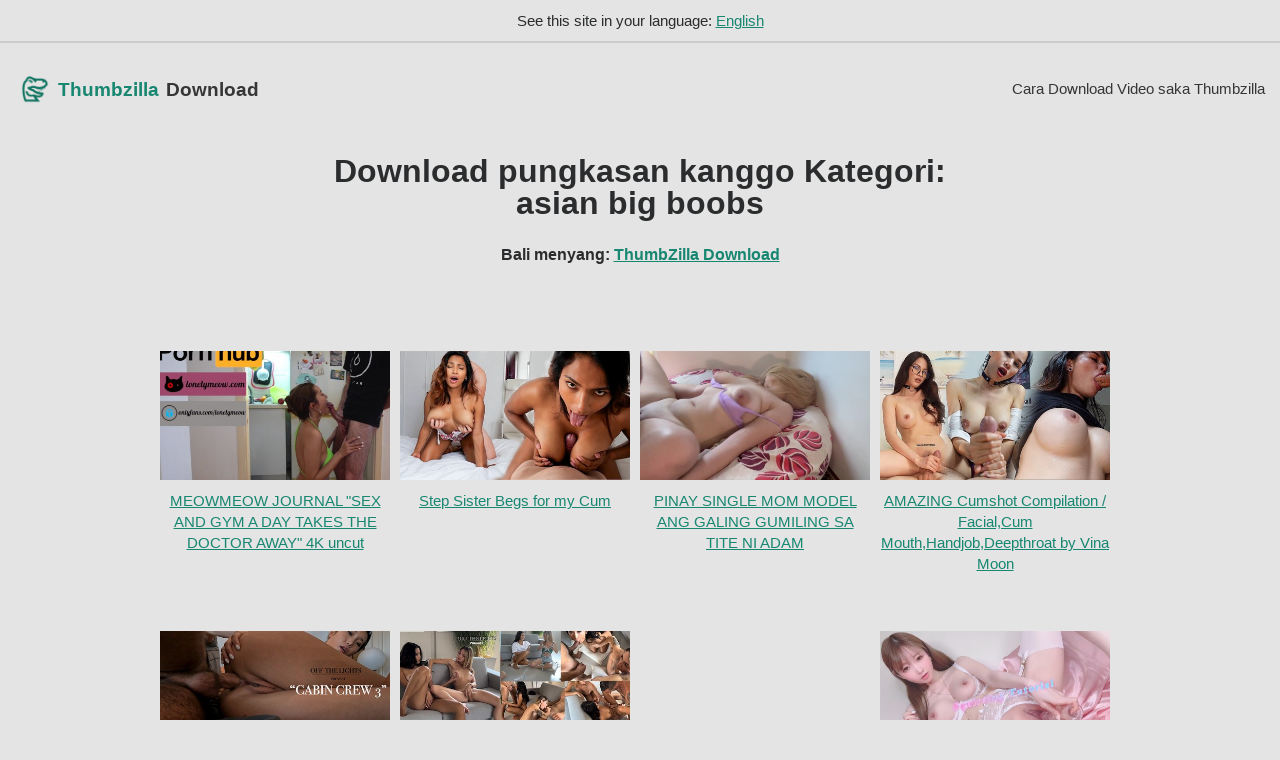

--- FILE ---
content_type: text/html; charset=UTF-8
request_url: https://www.thumbzilladownload.com/jw/category_asian-big-boobs/
body_size: 3586
content:
<!DOCTYPE html>
<html lang="jw">
<head>
<meta http-equiv="Content-Type" content="text/html; charset=utf-8">
<meta http-equiv="X-UA-Compatible" content="IE=edge">
<link rel="preload" href="/i/f/free-fa-solid-900.woff2" as="font" type="font/woff2" crossorigin>
<link rel="preload" href="/i/thumbzilladownload.com/s.css?t=1638273723" as="style">
<link rel="preload" href="/i/thumbzilladownload.com/j.js?t=1638271942" as="script">
<meta name="viewport" content="width=device-width, initial-scale=1">
<title>Babagan: asian big boobs - ThumbzillaDownload.com</title>
<meta itemprop="name" content="Babagan: asian big boobs - ThumbzillaDownload.com">
<link rel="stylesheet" href="/i/thumbzilladownload.com/s.css?t=1638273723">
<meta itemprop="image" content="https://www.thumbzilladownload.com/i/thumbzilladownload.com/thumbzilladownload.jpg">
<meta property="og:site_name" content="ThumbzillaDownload.com">
<meta property="og:title" lang="jw" content="Babagan: asian big boobs - ThumbzillaDownload.com">
<meta property="og:image" lang="jw" content="https://www.thumbzilladownload.com/i/thumbzilladownload.com/thumbzilladownload.jpg">
<meta property="og:image:alt" lang="jw" content="Babagan: asian big boobs - ThumbzillaDownload.com">
<meta property="og:site_name" lang="jw" content="ThumbzillaDownload.com">
<meta property="og:type" lang="jw" content="website">
<meta property="og:url" lang="jw" content="https://www.thumbzilladownload.com/jw/">

<meta name="twitter:title" lang="jw" content="Babagan: asian big boobs - ThumbzillaDownload.com">
<meta name="twitter:url" lang="jw" content="https://www.thumbzilladownload.com/jw/">
<meta name="twitter:image:alt" lang="jw" content="Babagan: asian big boobs - ThumbzillaDownload.com">
<meta name="twitter:image" lang="jw" content="https://www.thumbzilladownload.com/i/thumbzilladownload.com/thumbzilladownload.jpg">
<meta name="twitter:card" lang="jw" content="summary_large_image">
<link rel="canonical" href="https://www.thumbzilladownload.com/jw/category_asian-big-boobs/">
<link rel="alternate" hreflang="x-default" href="https://www.thumbzilladownload.com/category_asian-big-boobs/">
<link rel="alternate" hreflang="en" href="https://www.thumbzilladownload.com/category_asian-big-boobs/">
<link rel="alternate" hreflang="de" href="https://www.thumbzilladownload.com/de/category_asian-big-boobs/">
<link rel="alternate" hreflang="zh" href="https://www.thumbzilladownload.com/zh/category_asian-big-boobs/">
<link rel="alternate" hreflang="es" href="https://www.thumbzilladownload.com/es/category_asian-big-boobs/">
<link rel="alternate" hreflang="ru" href="https://www.thumbzilladownload.com/ru/category_asian-big-boobs/">
<link rel="alternate" hreflang="hi" href="https://www.thumbzilladownload.com/hi/category_asian-big-boobs/">
<link rel="alternate" hreflang="ar" href="https://www.thumbzilladownload.com/ar/category_asian-big-boobs/">
<link rel="alternate" hreflang="pt" href="https://www.thumbzilladownload.com/pt/category_asian-big-boobs/">
<link rel="alternate" hreflang="bn" href="https://www.thumbzilladownload.com/bn/category_asian-big-boobs/">
<link rel="alternate" hreflang="ja" href="https://www.thumbzilladownload.com/ja/category_asian-big-boobs/">
<link rel="alternate" hreflang="pa" href="https://www.thumbzilladownload.com/pa/category_asian-big-boobs/">
<link rel="alternate" hreflang="fr" href="https://www.thumbzilladownload.com/fr/category_asian-big-boobs/">
<link rel="alternate" hreflang="id" href="https://www.thumbzilladownload.com/id/category_asian-big-boobs/">
<link rel="alternate" hreflang="ko" href="https://www.thumbzilladownload.com/ko/category_asian-big-boobs/">
<link rel="alternate" hreflang="tr" href="https://www.thumbzilladownload.com/tr/category_asian-big-boobs/">
<link rel="alternate" hreflang="it" href="https://www.thumbzilladownload.com/it/category_asian-big-boobs/">
<link rel="alternate" hreflang="pl" href="https://www.thumbzilladownload.com/pl/category_asian-big-boobs/">
<link rel="alternate" hreflang="ro" href="https://www.thumbzilladownload.com/ro/category_asian-big-boobs/">
<link rel="alternate" hreflang="nl" href="https://www.thumbzilladownload.com/nl/category_asian-big-boobs/">
<link rel="alternate" hreflang="sr" href="https://www.thumbzilladownload.com/sr/category_asian-big-boobs/">
<link rel="alternate" hreflang="cs" href="https://www.thumbzilladownload.com/cs/category_asian-big-boobs/">
<link rel="alternate" hreflang="vi" href="https://www.thumbzilladownload.com/vi/category_asian-big-boobs/">
<link rel="alternate" hreflang="el" href="https://www.thumbzilladownload.com/el/category_asian-big-boobs/">
<link rel="alternate" hreflang="hu" href="https://www.thumbzilladownload.com/hu/category_asian-big-boobs/">
<link rel="alternate" hreflang="jw" href="https://www.thumbzilladownload.com/jw/category_asian-big-boobs/">
<link rel="alternate" hreflang="fa" href="https://www.thumbzilladownload.com/fa/category_asian-big-boobs/">
<link rel="alternate" hreflang="sv" href="https://www.thumbzilladownload.com/sv/category_asian-big-boobs/">
<link rel="alternate" hreflang="ms" href="https://www.thumbzilladownload.com/ms/category_asian-big-boobs/">
<link rel="alternate" hreflang="fi" href="https://www.thumbzilladownload.com/fi/category_asian-big-boobs/">
<link rel="alternate" hreflang="hr" href="https://www.thumbzilladownload.com/hr/category_asian-big-boobs/">
<link rel="alternate" hreflang="lt" href="https://www.thumbzilladownload.com/lt/category_asian-big-boobs/">
<link rel="alternate" hreflang="bg" href="https://www.thumbzilladownload.com/bg/category_asian-big-boobs/">
<link rel="alternate" hreflang="iw" href="https://www.thumbzilladownload.com/iw/category_asian-big-boobs/">
<meta name="apple-mobile-web-app-capable" content="yes">
<meta name="apple-mobile-web-app-status-bar-style" content="#ffffff">
<meta name="apple-mobile-web-app-title" content="ThumbzillaDownload.com">
<link rel="apple-touch-icon" href="/i/thumbzilladownload.com/apple-icon-152x152.png">
<link rel="manifest" href="/manifest.json?l=jw">
<meta name="theme-color" content="#ffffff">
</head>

<body>
<div class="suggestlang">See this site in your language: <a href="" id="suglang"></a></div>

<header id="z21">
<div class="logo">
	<a title="ThumbzillaDownload.com" href="/jw/"><i></i><span><strong>Thumbzilla</strong>Download</span></a>
</div>
<div>
	<i class="fas a-20 z14" style="font-size: 19px;"></i>
	<ul class="z15">
				
		<li><a title="Cara Download Video saka Thumbzilla" href="/jw/how-to-download-videos-from-thumbzilla/">Cara Download Video saka Thumbzilla</a></li>
	</ul>
</div>
</header>
<main>
<section class="e nosearch">
	<h1>Download pungkasan kanggo Kategori: <span class="orange">asian big boobs</span></h1>
	
	<h2>Bali menyang: <a href="/jw/" title="ThumbZilla Downloader">ThumbZilla Download</a></h2>
</section>

<section class="e e2">
<div class="ld1 ld2">
<div class="dlc"><a href="/jw/download/meowmeow-journal-sex-and-gym-a-day-takes-the-doctor-away-4k-uncut/" title="MEOWMEOW JOURNAL "SEX AND GYM A DAY TAKES THE DOCTOR AWAY" 4K uncut"><div class="dlt" style="background-image: url('https://ei-ph.rdtcdn.com/videos/202011/25/373549552/thumbs_10/(m=eah-8f)(mh=KblnN-g2Ih6M9fsA)1.jpg');"></div><div class="dl-title">MEOWMEOW JOURNAL "SEX AND GYM A DAY TAKES THE DOCTOR AWAY" 4K uncut</div></a></div><div class="dlc"><a href="/jw/download/step-sister-begs-for-my-cum/" title="Step Sister Begs for my Cum"><div class="dlt" style="background-image: url('https://ei-ph.rdtcdn.com/videos/202312/22/445223381/original/(m=eah-8f)(mh=SMhRPNqeQu37ODrv)0.jpg');"></div><div class="dl-title">Step Sister Begs for my Cum</div></a></div><div class="dlc"><a href="/jw/download/pinay-single-mom-model-ang-galing-gumiling-sa-tite-ni-adam/" title="PINAY SINGLE MOM MODEL ANG GALING GUMILING SA TITE NI ADAM"><div class="dlt" style="background-image: url('https://ei-ph.rdtcdn.com/videos/202309/22/439888951/original/(m=eah-8f)(mh=xGXDbVXit26Vpru8)12.jpg');"></div><div class="dl-title">PINAY SINGLE MOM MODEL ANG GALING GUMILING SA TITE NI ADAM</div></a></div><div class="dlc"><a href="/jw/download/amazing-cumshot-compilation-facial-cum-mouth-handjob-deepthroat-by-vina-moon/" title="AMAZING Cumshot Compilation / Facial,Cum Mouth,Handjob,Deepthroat by Vina Moon"><div class="dlt" style="background-image: url('https://ei-ph.rdtcdn.com/videos/202312/20/445085941/original/(m=eah-8f)(mh=jZrG7z37iyuiNAfb)0.jpg');"></div><div class="dl-title">AMAZING Cumshot Compilation / Facial,Cum Mouth,Handjob,Deepthroat by Vina Moon</div></a></div><div class="dlc"><a href="/jw/download/sweet-mia-love-anal-in-cabin-crew-vol-31/" title="Sweet Mia love ANAL in CABIN CREW vol.3"><div class="dlt" style="background-image: url('https://ei-ph.rdtcdn.com/videos/202205/02/407362421/original/(m=eah-8f)(mh=jOfLVzSUqKw1cyD1)0.jpg');"></div><div class="dl-title">Sweet Mia love ANAL in CABIN CREW vol.3</div></a></div><div class="dlc"><a href="/jw/download/mia-in-the-spin-bottle-game-ends-in-a-foursome-day0/" title="Mia in THE SPIN BOTTLE GAME ends in a foursome day"><div class="dlt" style="background-image: url('https://ei-ph.rdtcdn.com/videos/202208/02/412902421/original/(m=eah-8f)(mh=kZfDe7KEkSJ9PXwB)0.jpg');"></div><div class="dl-title">Mia in THE SPIN BOTTLE GAME ends in a foursome day</div></a></div><div class="dlc"><a href="/jw/download/%E0%B7%83%E0%B7%8A%E0%B6%B4%E0%B7%8F-%E0%B6%91%E0%B6%9A%E0%B7%9A-%E0%B7%84%E0%B7%9C%E0%B6%AF%E0%B6%B8-%E0%B6%B6%E0%B6%A9%E0%B7%94%E0%B7%80-%E0%B6%B1%E0%B6%BA%E0%B6%B1%E0%B6%AD%E0%B7%8F%E0%B6%BB%E0%B7%8F-sri-lankan-spa-nayanathara-fuck-with-her-boss/" title="ස්පා එකේ හොදම බඩුව නයනතාරා / Sri Lankan Spa,Nayanathara Fuck With Her Boss"><div class="dlt" style="background-image: url('https://ei-ph.rdtcdn.com/videos/202405/20/452720241/thumbs_5/(m=eah-8f)(mh=PgmmkmQO7qt0QZYP)1.jpg');"></div><div class="dl-title">ස්පා එකේ හොදම බඩුව නයනතාරා / Sri Lan...</div></a></div><div class="dlc"><a href="/jw/download/squirting-tutorial-how-to-make-a-girl-squirt%F0%9F%92%96/" title="SQUIRTING TUTORIAL!!! How To Make A Girl SQUIRT💖"><div class="dlt" style="background-image: url('https://ei-ph.rdtcdn.com/videos/202406/08/453541141/original/(m=eah-8f)(mh=Uy4aZI1adRnT6mAP)0.jpg');"></div><div class="dl-title">SQUIRTING TUTORIAL!!! How To Make A Girl SQUIRT💖</div></a></div><div class="dlc"><a href="/jw/download/lonelymeow-mia-in-bad-student-get-fucked-after-school-cosplay-full-movie0/" title="LonelyMeow Mia in BAD STUDENT GET FUCKED AFTER SCHOOL cosplay full movie"><div class="dlt" style="background-image: url('https://ei-ph.rdtcdn.com/videos/202110/06/395929721/thumbs_30/(m=eah-8f)(mh=EwtCkVIx7yveAlQ-)10.jpg');"></div><div class="dl-title">LonelyMeow Mia in BAD STUDENT GET FUCKED AFTER SCHOOL cosplay full movie</div></a></div><div class="dlc"><a href="/jw/download/i-get-fucked-while-cleaning-long-preview/" title="I get fucked while cleaning (long preview)"><div class="dlt" style="background-image: url('https://ei-ph.rdtcdn.com/videos/202309/19/439703021/thumbs_10/(m=eah-8f)(mh=AO_ov-LUgQ4PNDMO)16.jpg');"></div><div class="dl-title">I get fucked while cleaning (long preview)</div></a></div><div class="dlc"><a href="/jw/download/busty-secretary-does-a-great-job-with-huge-cum-on-her-face-xreindeers4/" title="Busty Secretary Does A Great Job With Huge Cum On Her Face - Xreindeers"><div class="dlt" style="background-image: url('https://ei-ph.rdtcdn.com/videos/202306/17/433746951/original/(m=eah-8f)(mh=lWqzAJ5iC1o_Ybjx)0.jpg');"></div><div class="dl-title">Busty Secretary Does A Great Job With Huge Cum On Her Face - Xreindeers</div></a></div><div class="dlc"><a href="/jw/download/when-i-took-off-her-plain-loungewear-i-saw-a-wonderful-figure/" title="When I took off her plain loungewear, I saw a wonderful figure"><div class="dlt" style="background-image: url('https://ei-ph.rdtcdn.com/videos/202308/14/437387571/original/(m=eah-8f)(mh=lZoFLMMlYNeT2ypU)6.jpg');"></div><div class="dl-title">When I took off her plain loungewear, I saw a wonderful figure</div></a></div><div class="dlc"><a href="/jw/download/sanktor-beautiful-thai-milf-inserts-ice-cream-inside-her-tight-pussy/" title="Sanktor - Beautiful Thai Milf Inserts Ice Cream Inside Her Tight Pussy"><div class="dlt" style="background-image: url('https://ei-ph.rdtcdn.com/videos/202308/23/437972971/original/(m=eah-8f)(mh=4seaSbv-GQmlguDB)14.jpg');"></div><div class="dl-title">Sanktor - Beautiful Thai Milf Inserts Ice Cream Inside Her Tight Pussy</div></a></div><div class="dlc"><a href="/jw/download/horny-student-get-fucked-by-his-teacher-at-his-home7/" title="Horny student get fucked by his teacher at his home"><div class="dlt" style="background-image: url('https://ei-ph.rdtcdn.com/videos/202210/28/418435721/original/(m=eah-8f)(mh=Xk2TDTBvJkJtSqOk)5.jpg');"></div><div class="dl-title">Horny student get fucked by his teacher at his home</div></a></div><div class="dlc"><a href="/jw/download/asian-chick-agrees-to-get-anal-fucked-in-exchange-for-a-new-phone-xreindeers/" title="Asian Chick Agrees To Get Anal Fucked In Exchange For A New Phone - Xreindeers"><div class="dlt" style="background-image: url('https://ei-ph.rdtcdn.com/videos/202304/05/428908551/original/(m=eah-8f)(mh=XgJTP7dFTMUCVzXa)0.jpg');"></div><div class="dl-title">Asian Chick Agrees To Get Anal Fucked In Exchange For A New Phone - Xreindeers</div></a></div></div>


</section>

</main>
<footer class="f">

<div class="flfriends">
<a href="https://www.saveporn.net" title="Pornhub Download" target="_blank">Download from Pornhub</a>, <a href="https://www.saveporn.net" title="Pornhub Download" target="_blank">Pornhub Download</a>, <a href="https://www.saveporn.net" title="Pornhub Downloader" target="_blank">Pornhub Downloader</a>, <a href="https://www.saveporn.net" title="Pornhub Video Downloader" target="_blank">Pornhub Video Downloader</a>
</div>

<h4>Apa sampeyan seneng ThumbzillaDownload.com? Nuduhake karo sing pengin ndownload Video saka Thumbzilla!</h4>
<div style="padding-top: 20px;"></div>

<ul class="fll">
	<li><a href="/jw/terms/" title="Katemtuan">Katemtuan</a></li>
	<li><a href="/jw/privacy/" title="Privasi">Privasi</a></li>
	<li><a href="/jw/contact/" title="Hubungi kita">Hubungi kita</a></li>
</ul>
<span class="copyr">&copy; 2020 ThumbzillaDownload.com</span>
</footer>

<div id="wappBtn" class="wappHide" title="Instal App">Instal App</div>

<script>var converttext1 = 'Ngonversi, mangga enteni',converttext2 = 'Ngonversi, mangga enteni';</script>
<script src="/i/thumbzilladownload.com/j.js?t=1638271942"></script>
<script defer src="https://static.cloudflareinsights.com/beacon.min.js/vcd15cbe7772f49c399c6a5babf22c1241717689176015" integrity="sha512-ZpsOmlRQV6y907TI0dKBHq9Md29nnaEIPlkf84rnaERnq6zvWvPUqr2ft8M1aS28oN72PdrCzSjY4U6VaAw1EQ==" data-cf-beacon='{"version":"2024.11.0","token":"32a194981c9d4eeda0fc9209ca61702b","r":1,"server_timing":{"name":{"cfCacheStatus":true,"cfEdge":true,"cfExtPri":true,"cfL4":true,"cfOrigin":true,"cfSpeedBrain":true},"location_startswith":null}}' crossorigin="anonymous"></script>
</body>
</html>


--- FILE ---
content_type: text/css
request_url: https://www.thumbzilladownload.com/i/thumbzilladownload.com/s.css?t=1638273723
body_size: 9257
content:
@font-face { font-family: "font awesome 5 brands"; font-style: normal; font-weight: 400; font-display: block; src: url(/i/f/free-fa-brands-400.eot); src: url(/i/f/free-fa-brands-400.eot?#iefix) format("embedded-opentype"), url(/i/f/free-fa-brands-400.woff2) format("woff2"), url(/i/f/free-fa-brands-400.woff) format("woff"), url(/i/f/free-fa-brands-400.ttf) format("truetype"), url(/i/f/free-fa-brands-400.svg#fontawesome) format("svg") } @font-face { font-family: "font awesome 5 free"; font-style: normal; font-weight: 400; font-display: block; src: url(/i/f/free-fa-regular-400.eot); src: url(/i/f/free-fa-regular-400.eot?#iefix) format("embedded-opentype"), url(/i/f/free-fa-regular-400.woff2) format("woff2"), url(/i/f/free-fa-regular-400.woff) format("woff"), url(/i/f/free-fa-regular-400.ttf) format("truetype"), url(/i/f/free-fa-regular-400.svg#fontawesome) format("svg") } @font-face { font-family: "font awesome 5 pro"; font-style: normal; font-weight: 400; font-display: block; src: url(/i/f/free-fa-regular-400.eot); src: url(/i/f/free-fa-regular-400.eot?#iefix) format("embedded-opentype"), url(/i/f/free-fa-regular-400.woff2) format("woff2"), url(/i/f/free-fa-regular-400.woff) format("woff"), url(/i/f/free-fa-regular-400.ttf) format("truetype"), url(/i/f/free-fa-regular-400.svg#fontawesome) format("svg") } @font-face { font-family: "font awesome 5 free"; font-style: normal; font-weight: 900; font-display: block; src: url(/i/f/free-fa-solid-900.eot); src: url(/i/f/free-fa-solid-900.eot?#iefix) format("embedded-opentype"), url(/i/f/free-fa-solid-900.woff2) format("woff2"), url(/i/f/free-fa-solid-900.woff) format("woff"), url(/i/f/free-fa-solid-900.ttf) format("truetype"), url(/i/f/free-fa-solid-900.svg#fontawesome) format("svg") } @font-face { font-family: "font awesome 5 pro"; font-style: normal; font-weight: 900; font-display: block; src: url(/i/f/free-fa-solid-900.eot); src: url(/i/f/free-fa-solid-900.eot?#iefix) format("embedded-opentype"), url(/i/f/free-fa-solid-900.woff2) format("woff2"), url(/i/f/free-fa-solid-900.woff) format("woff"), url(/i/f/free-fa-solid-900.ttf) format("truetype"), url(/i/f/free-fa-solid-900.svg#fontawesome) format("svg") } .fab, .far { font-weight: 400 } .fab { font-family: "Font Awesome 5 Brands" } .fa, .far, .fas { font-family: "Font Awesome 5 Free" } .fa, .fas { font-weight: 900 } .fa, .fab, .fad, .fal, .far, .fas { -moz-osx-font-smoothing: grayscale; -webkit-font-smoothing: antialiased; display: inline-block; font-style: normal; font-variant: normal; text-rendering: auto; line-height: 1 } .fa-search:before { content: "\f002" } .fa-download:before { content: "\f019" } .fa-searchengin:before { content: "\f3eb" } .fa-desktop:before { content: "\f108" } .fa-mobile-alt:before { content: "\f3cd" } .fa-ban:before { content: "\f05e" } .fa-users:before { content: "\f0c0" } .fa-hand-holding-usd:before { content: "\f4c0" } .fa-globe:before { content: "\f0ac" } .a-20:before { content: "\f0c9"; font-size: 25px; } .a-31:before { content: "\f00d"; } * { margin: 0; padding: 0 } :focus { outline: 0 } ::placeholder { color: #999; opacity: 1 } :-ms-input-placeholder { color: #999 } ::-ms-input-placeholder { color: #999 } html { height: 100%; min-width: 320px; box-sizing: border-box } body { background: #e5e4e4; font-family: Helvetica, Arial; font-size: 15px; line-height: 1.4em; color: #2a2c2d; position: relative; min-height: 100%; overflow-x: hidden; } main .b, main section { padding: 0 15px 0 15px } a, a:active, a:hover, a:visited { color: #178771; } a:hover { text-decoration: underline; color: #000; } .z32, h1, h2, h3, h4, h5, h6 { color: #2a2c2d; font-weight: 700; padding: 0 0 5px } h3, h4, h5, h6 { font-size: 18px } h1 { max-width: 700px; margin: auto; padding-top: 20px; line-height: 1; font-size: 32px } .c, h2 { font-size: 22px } .c2 { font-size: 18px; } .o2 { color: #178771; } img { width: 100%; height: auto } section:not(.d) { margin-bottom: 50px } .suggestlang { text-align: center; border-bottom: 2px solid #ccc; padding: 10px; display: none; } .logo { padding-top: 30px!important; } .logo a { white-space: nowrap; } .e { text-align: center; } .e p { max-width: 650px; margin: auto } .e i.z35 { text-decoration: underline } .e strong:nth-of-type(1) { color: #178771; } .e strong:nth-of-type(2) { color: #1f4ba7 } .e strong:nth-of-type(3) { color: #ff0157 } .e strong:nth-of-type(4) { color: #009dfd } .e strong:nth-of-type(5) { color: #0052ff } .e i.z35 strong:nth-of-type(1), .e strong:nth-of-type(6) { color: red } .nosearch h2 { margin-top: 20px; font-size: 16px; } footer { margin: auto; max-width: 1000px; padding: 0 15px 0 15px; font-size: 14px; color: #a3a3a3 } footer h4 { margin-top: 40px; text-align: center; } footer a { text-decoration: none } footer ul { list-style-type: none } footer ul li { display: inline } footer ul:first-child { text-align: center; padding: 0 0 50px; border-bottom: 1px solid #444; } footer.f ul:first-child { text-align: center; padding-top: 50px; border-bottom: 1px solid #444; } footer ul:first-child li a { display: inline-block; width: 26px; padding: 3px 0 3px 0; margin: 0 6px; border-radius: 3px; font-size: 13px; } footer ul:first-child li a i { color: #000; } footer ul:last-child { padding: 20px 0 20px; } footer ul:not(:first-child) li:not(:last-child):after { content: "-"; padding: 5px } footer span { display: inline-block; margin: auto; padding: 20px 0 50px; } footer ul.fll { padding: 20px 0 20px; width: 330px; float: right; } footer .flfriends { text-align: center; margin-top: 30px; } hr { margin-bottom: 50px; height: 1px; border: 0; background-color: #d9d9d9 } .g { background-color: #afafaf; } .h { background-color: #afafaf; } .i { background-color: #afafaf; } .j { background: #e5e4e4; } .k { background: #e5e4e4; position: relative; } .k2 { background: #e5e4e4; border-top: 2px solid #178771; padding-bottom: 0!important; padding-top: 60px!important; } .k2 h2 { text-align: center; } .ntline-desktop { background-color: #333; padding-top: 7px; padding-bottom: 5px; text-align: center; font-size: 12px; color: #fff; } .ntline-desktop a { font-weight: normal; padding-left: 14px; padding-right: 7px; color: #eee; } header { height: 92px } header a { text-decoration: none } header i { padding: 0 10px 0 0; font-size: 24px; vertical-align: middle } header#z21 div { padding: 35px 0 25px } header>div:first-of-type a i { display: inline-block; background-image: url(/i/thumbzilladownload.com/favicon-32x32.png); background-position: 0 0; width: 26px; height: 32px; background-repeat: no-repeat; background-size: 30px 30px; background-position: 5px 1px; } header>div:first-of-type a span { position: relative; top: 2px } header>div:first-of-type a:hover { text-decoration: none; } header>div:first-of-type a span strong { font-weight: 800; padding: 5px 7px 5px 7px; border-radius: 2px; color: #178771; } header#z21>div:first-of-type, header>div:first-of-type { float: left; padding-left: 15px } header>div:first-of-type a { color: #363636; font-size: 19px; font-weight: 700 } header#z21>div:last-of-type, header>div:last-of-type { float: right; padding-right: 15px } header>div:last-of-type a { color: #363636; } header>div:last-of-type i { font-size: 19px; cursor: pointer; display: none } header>div:last-of-type li:not(:last-child):after { content: "|"; padding: 10px } header ul { list-style: none } header ul li { display: inline } .l { margin: auto; background: #fff; border-radius: 4px; border: 1px solid #444; } form { width: 100% } input { width: calc(100% - 152px); padding: 0 10px; outline: 0; font-size: 25px; color: #525252; background: 0 0; border: none; box-shadow: none } input:-moz-placeholder, input:focus { box-shadow: none } input::-ms-clear { display: none } .o a, button { display: inline-block; text-decoration: none; font-size: 25px; background: #fff; color: #178771; border: none; border-radius: 4px; cursor: pointer } .o a { padding: 11px 24px } .l button { width: 73px; height: 51px } #z8 button[type=reset], .l button[type=reset], button[type=reset] { width: 50px; background: 0 0; color: #fff; cursor: none; pointer-events: none } #m { position: relative; max-width: 750px; margin-top: 70px; margin-bottom: 70px; padding: 4px } #m input { font-size: 17px; background-color: #fff; color: #363636; } #m button { font-size: 21px } .z20 { max-width: 610px } .d { padding-top: 50px; padding-bottom: 30px; } .d2 { padding-bottom: 70px; } .n { display: -webkit-box; display: -ms-flexbox; display: -webkit-flex; display: flex; -webkit-flex-wrap: wrap; -ms-flex-wrap: wrap; flex-wrap: wrap; max-width: 1000px; margin: auto } .n div { width: 50%; padding-bottom: 50px; } .n.pad div { padding-left: 5px; padding-right: 5px; } .n.z23 div { width: calc(50% - 20px); } .n.z30 { margin-top: 30px } .n.z30 div:first-of-type p, .n.z31 div:first-of-type p { padding-right: 10px } .n.z30 div:last-of-type p, .n.z31 div:last-of-type p { padding-left: 10px } .n:not(.p) i { float: left; width: 60px; height: 45px; font-size: 40px; line-height: 1.3; color: #178771; } .q { max-width: 360px } .o a, .o p { margin-top: 15px } .r { margin: auto; max-width: 1000px; padding: 70px 0 70px 0 } .r h3 { font-size: 19px } .r ul { color: #0d0d0d; list-style: outside; padding-left: 40px; margin: 20px 0 40px } .r.z22 ul { list-style: none } .r ul li { margin: 15px 0 } .r form { max-width: 800px; overflow: hidden } .r form label { color: #000; font-size: 16px; display: block; margin: 20px 0 12px } .r form input, textarea { font-size: 17px; background: #fafafa; border: 1px solid #ccc; color: #000; width: 100%; height: 35px; -webkit-box-sizing: border-box; -moz-box-sizing: border-box; box-sizing: border-box } textarea { height: 150px; padding: 10px; resize: none; overflow: auto } .r form button { padding: 10px 28px; margin-top: 20px; float: right } .r .d { padding-bottom: 50px } .s div { width: 33% } .n.s i { display: inline-block; width: 100%; height: 125px; font-size: 94px; color: #484848 } .n.s i:hover { opacity: .5 } .t div { width: 45% } .t img { max-width: 500px } .t div:first-child { padding-right: 10% } .t div:first-child a, .t div:first-child h3 { display: inline-block; margin-top: 20px } .t div:first-child a { color: red } .u ul { list-style-type: none; padding-left: 30px } .u i { width: 30px; font-size: 12px } .p h2, .p h3 { line-height: 1; font-size: 32px; margin-bottom: 20px } .p div { width: 40%; border: 1px solid #ccc; border-width: 7px 1px 1px 1px; padding: 30px; margin: 30px auto; color: #000 } .p div:last-of-type { border-top: 7px solid #d4ab31 } .p div p { font-size: 20px } .p ul { list-style-type: none; padding: 0 } .p hr { margin: 30px 0 30px } .p i { font-size: 12px; padding-right: 8px } .v { opacity: .5 } .z24 { border-radius: 3px } .w { height: 350px } .w i { font-size: 60px; height: 80px; width: 80px; margin: 40px 0 20px; color: red } .x div { width: 33%; margin: auto } .x p { padding: 0 5px 0 5px; text-align: center } .x .y { position: relative; width: 80%; margin: auto; padding: 0 } .x .y a { display: inline-block; position: relative; width: 100%; color: #fff; text-decoration: none } .x .y a img { border-radius: 4px } .x .y a:before, .z a:before { position: absolute; top: 50%; left: 50%; -webkit-transform: translate(-50%, -50%); -ms-transform: translate(-50%, -50%); transform: translate(-50%, -50%); content: "\f0ab"; font-size: 50px; text-shadow: 0 0 15px rgba(0, 0, 0, 1) } .x .y a:hover:before { transition: all .2s ease-out; color: red; text-shadow: none } .x .y a span { display: block; position: absolute; bottom: 2px; height: 18px; background: rgba(0, 0, 0, .75); width: 100%; text-align: center; color: #fff; line-height: 1.15em; font-size: 13px; border-radius: 0 0 4px 4px; font-weight: 600 } .z1 { display: block; max-width: 1000px; padding: 10px 0; margin: auto; text-align: center; background: #e6e5e3; border-radius: 4px; color: #525252; font-weight: 600; text-decoration: none } .n.z, .z2 { max-width: 610px } .z div:first-of-type { width: 35% } .z div:last-of-type { width: 65% } .z a { display: inline-block; position: relative; width: 185px; height: 139px; text-decoration: none } .z img { border-radius: 10px } .z a:before { content: "\f144"; font-size: 50px; color: #fff } #z3, .z a:hover:before { transition: all .2s ease-out; color: red; text-shadow: none } select { height: 50px; width: 168px; border-radius: 5px; border: 1px solid #ccc; padding-left: 20px; margin: 13px 0 10px; color: #555; cursor: pointer; background: #fff url(data:image/svg+xml; base64, [base64]) no-repeat 98% 50%; -moz-appearance: none; -webkit-appearance: none; appearance: none; -moz-box-shadow: inset 0 1px 1px rgba(0, 0, 0, .075); -webkit-box-shadow: inset 0 1px 1px rgba(0, 0, 0, .075); box-shadow: inset 0 1px 1px rgba(0, 0, 0, .075) } #z25 { border: none } #z25 input { width: 50px; height: 41px; border-radius: 5px; border: 1px solid #ccc; background: #fff; font-size: 11px; text-align: center; -moz-appearance: none; -webkit-appearance: none; appearance: none; -moz-box-shadow: inset 0 1px 1px rgba(0, 0, 0, .075); -webkit-box-shadow: inset 0 1px 1px rgba(0, 0, 0, .075); box-shadow: inset 0 1px 1px rgba(0, 0, 0, .075) } #z25 input:first-of-type { margin-right: 4px } optgroup { font-style: normal } #z3 { height: 50px; float: right; margin-top: 13px; padding: 11px 24px; background: 0 0; border: 1px solid red; font-size: 15px; font-weight: 600 } #z3:hover { background: red; color: #fff } #z3 img { width: 20px; position: relative; top: 2px; margin-right: 10px; -webkit-animation: rotateLoop 2s linear infinite; -moz-animation: rotateLoop 2s linear infinite; -o-animation: rotateLoop 2s linear infinite; animation: rotateLoop 2s linear infinite } #z3 i { float: none; width: auto; font-size: 14px; line-height: 1.9 } #z28, #z4, #z5, .z37 { display: none } #z4 span { position: relative; top: -3px } #z28 span, #z5 span { position: relative; top: -2px; left: 2px } .z2 { padding-bottom: 270px; margin: auto; list-style-type: none } .z2 li { display: inline; padding-right: 20px } .z2 li a { color: #525252; font-size: 12px; text-decoration: none } .z2 li a:hover { color: red } .z6 { border-top: 1px solid #e6e6e6 } #z27 div { margin: auto; margin-bottom: 50px } #z40 div { margin: auto; margin-top: 25px } h2.z42 { color: #0052ff } @keyframes rotateLoop { from { -webkit-transform: rotate(0); -ms-transform: rotate(0); transform: rotate(0) } to { -webkit-transform: rotate(360deg); -ms-transform: rotate(360deg); transform: rotate(360deg) } } @-webkit-keyframes rotateLoop { 0% { -webkit-transform: rotate(0) } 100% { -webkit-transform: rotate(360deg) } } @-moz-keyframes rotateLoop { 0% { -moz-transform: rotate(0) } 100% { -moz-transform: rotate(360deg) } } @-o-keyframes rotateLoop { 0% { -o-transform: rotate(0) } 100% { -o-transform: rotate(360deg) } } @keyframes rotateLoop { 0% { transform: rotate(0) } 100% { transform: rotate(360deg) } } .z7 { display: none; position: absolute; width: 100%; left: -1px; margin-top: 6px; background: #fff; border: 1px solid #ddd; border-width: 0 1px 1px; list-style: none; text-align: left; overflow: hidden; z-index: 9 } .z7 li a { display: block; width: 100%; padding: 10px; color: red; cursor: pointer } .z33, .z7 li a:hover { text-decoration: none; background: #e0e0e0 } #z8 { display: -webkit-box; display: -ms-flexbox; display: -webkit-flex; display: flex; -webkit-flex-wrap: wrap; -ms-flex-wrap: wrap; flex-wrap: wrap; position: fixed; top: -71px; width: 100%; height: 70px; z-index: 9; background: #1b1b1b; border-top: 1px solid #555; border-bottom: 1px solid #1f1f1f; transition: all .3s ease-out, box-shadow .3s ease-out; } #z8 div { width: 65%; padding-top: 25px; float: none } #z8>div:first-of-type { width: 15% } #z8>div:last-of-type { width: 15%; text-align: right } #z8>div:last-of-type i { display: block; color: #ccc; } #z8 #z9 { position: relative; max-width: 600px; padding: 4px 2px 4px; height: 50px } #z8 #z9 form button i { vertical-align: baseline } #z8 #z9 form input { position: relative; top: -2px } #z8 #z9 i { padding: 0 } #z8 ul { display: none } #z8 button { width: 72px; height: 50px } #z8 ul.z10, header ul.z10 { display: block; width: calc(100% - 4px); position: absolute; top: 110px; left: 0; z-index: 99; background-color: #fff; border: 2px solid #178771; } #z8 ul.z10 li, header ul.z10 li { display: list-item; -webkit-touch-callout: none; -webkit-user-select: none; -khtml-user-select: none; -moz-user-select: none; -ms-user-select: none; user-select: none; border-bottom: 1px solid #333; } #z8 ul.z10 li:last-of-type, header ul.z10 li:last-of-type { border-bottom: none; } header ul.z10 li a { display: block; padding-top: 15px; padding-bottom: 15px; text-align: left; padding-left: 50px; } #z8 ul.z10 li:first-of-type { padding-top: 15px } header>div:last-of-type ul.z10 li:not(:last-child):after { content: none; padding: 0 } .k div div { margin-top: 30px; } .j { padding-top: 70px; } #loading-message { margin-top: 50px; padding-bottom: 30px!important; display: none; padding: 0 20px; text-align: center; overflow: hidden; } #loading-message .status { text-align: center; font-size: 21px; color: #2a2c2d; padding-top: 20px; } .loader { font-size: 5px; display: inline-block; margin: 0 auto; text-indent: -9999em; width: 100px; height: 100px; border-radius: 50%; background: #178771; background: linear-gradient(to right, #178771 10%, rgba(2, 4, 1, 0) 42%); position: relative; animation: load3 1.4s infinite linear; transform: translateZ(0); } .loader:before { width: 50%; height: 50%; background: #178771; border-radius: 100% 0 0 0; position: absolute; top: 0; left: 0; content: ''; } .loader:after { background: #e5e4e4; width: 75%; height: 75%; border-radius: 50%; content: ''; margin: auto; position: absolute; top: 0; left: 0; bottom: 0; right: 0; } @keyframes load3 { 0% { transform: rotate(0deg) } 100% { transform: rotate(360deg) } } .searchsection { padding-bottom: 80px; padding-top: 20px; } .searchsection .error-msg { margin-top: 30px; margin-bottom: 30px; } .dsection { border-top: 1px solid #dadada; border-bottom: 1px solid #dadada; padding-top: 50px; } .dsection h2, .searchsection h2 { margin-bottom: 40px; font-size: 26px; line-height: 30px; } .dsection h3, .searchsection h3 { margin-bottom: 20px; text-align: left; } .dpage { max-width: 800px; margin: auto; } .dpage:after { content: ""; display: table; clear: both; } .dpage .thumbdiv { max-width: 290px; float: left; padding-bottom: 30px; } .dpage .selection { width: 460px; float: right; } #dtable .loader { margin-top: 30px; margin-bottom: 10px; } #dtable .error-msg { margin-top: 50px !important; margin-bottom: 60px !important; } #dtable .notice-msg { text-align: left; font-size: 15px; padding-top: 17px; font-weight: normal; background-color: #e0180b; margin: auto; padding: 15px; color: #fff; border-radius: 3px; margin-bottom: 30px; } #dtable .htmldownloader { text-align: center } #dtable .htmldownloader a { color: #fff; font-weight: 700 } #dtable .success-msg { text-align: left; font-size: 15px; padding-top: 17px; font-weight: normal; background-color: green; margin: auto; padding: 15px; color: #fff; border-radius: 3px; margin-bottom: 30px; } #dtable .success-msg h3 { padding-bottom: 0; } #dtable .success-msg p { margin-top: 20px; margin-bottom: 5px; } #dtable .success-msg a { color: #fff; font-weight: bold; } .dpage table { width: 100%; margin: auto; border-spacing: 0; margin-top: 40px; } .dpage td { width: 33%; text-align: center; padding: 10px 0 10px 0; } .dpage tr:not(:first-child) td { border-top: 1px solid #555; } .dpage .hint { font-size: 13px; text-align: left; margin: auto; margin-top: 40px; } .dpage .hint p { margin-bottom: 20px; } .dpage .hint b { color: #000; } .dpage .dlbtn { font-weight: 700; background-color: #178771; padding: 5px 14px 5px 14px; border-radius: 2px; color: #fff; text-decoration: none; display: inline-block; width: auto; } .dpage .dlbtn:hover { color: #000; } .dpage .dlbtn-big, .e2 .dlbtn-big, .itg .dlbtn-big { font-weight: 700; font-size: 14px; background-color: #178771; padding: 7px 14px; border-radius: 2px; color: #fff; text-decoration: none; display: inline-block; width: auto; margin-bottom: 10px; } .dpage .dlbtn-big:hover, .e2 .dlbtn-big:hover, .dlbtn-itube:hover, .itg .dlbtn-big:hover { color: #000!important; text-decoration: none; } .e2 .dlbtn-big:before { color: #fff; font-family: "font awesome 5 pro"; content: "\f358"; padding-right: 10px; font-size: 20px; } .e2 .dlbtn-big { font-size: 16px; padding: 10px 20px; } .dlbtn-itube { font-weight: bold; padding: 7px 14px; border-radius: 2px; color: #fff!important; text-decoration: none; background-color: #178771; } .dlpage-tt1 { max-width: 800px; margin: auto } .itgban1 { max-width: 904px; max-height: 149px; border: 3px solid black; } .itgban1:hover { border: 3px solid #178771; } .searchkey { color: #000; } .subpage { width: 930px; margin: auto; font-size: 14px; text-align: justify; } .subpage h1 { text-align: center; padding-bottom: 20px; } .subpage h2 { padding-top: 20px; padding-bottom: 5px; } .subpage h3 { padding-top: 10px; padding-bottom: 0; font-size: 16px; } .subpage ul { padding-left: 20px; } .subpage ul, .subpage p { padding-top: 10px; padding-bottom: 10px; } .faq { max-width: 700px; margin: auto; text-align: justify; } .faq h3 { font-size: 22px; border-bottom: 1px solid #ccc; } .faq-row { margin-top: 30px; } .faq .as { margin-top: 10px; padding-bottom: 10px; margin-left: 15px; margin-right: 15px; } .it1 { text-align: left; margin-top: 20px; border: 2px solid red; padding: 10px; font-size: 14px; } .it2 { width: 500px; margin: auto; } .it1-hdline { text-decoration: underline; font-weight: 700; font-size: 16px } .it1-btn-plc { text-align: center } .it1-btn { font-weight: 700; background-color: red; border-radius: 3px; color: #fff!important; text-decoration: none; display: inline-block; padding: 10px 14px; text-align: center; width: auto; margin: auto; margin-top: 20px; font-size: 18px } .it1-btn:hover { color: black!important; text-decoration: none!important } #wappBtn { padding: 10px 20px 10px 20px; -webkit-animation: wappblink 5s infinite; -moz-animation: wappblink 5s infinite; -o-animation: wappblink 5s infinite; animation: wappblink 5s infinite; border: 2px solid #178771; position: absolute; top: 163px; right: 0; font-size: 18px; cursor: pointer; font-weight: bold; background: #178771; color: blue; z-index: 55; border-radius: 3px; } #wappBtn:hover { border: 2px solid red!important; } .wappHide { display: none; } @-webkit-keyframes wappblink { 0%, 49% { color: #000; } 50%, 100% { color: white; } } .e2 { padding-bottom: 20px; text-align: center; } .t1 { display: inline-block; text-align: center; margin: auto; margin-top: auto; margin-bottom: auto; border-radius: 4px; border: 2px solid #178771; padding: 10px 15px 10px 15px; line-height: 25px; font-size: 13px; } .t1 label { font-weight: bold; color: #178771; display: block; font-size: 14px; text-align: center; border-bottom: 1px solid #333; padding-bottom: 9px; margin-bottom: 10px; } .t1 .red, .t1 .notranslate { color: #178771; } .ld-add { margin: auto; width: 900px; } .ld-addc { float: left; } .ld-addc:not(:first-of-type) iframe { width: 290px; margin-left: 10px; } .ld1 { max-width: 980px; margin: auto; margin-top: 20px; border-radius: 4px; border: 1px solid #178771; } .ld2 { border: 0; } .ld2 .dlc { height: 240px; } .dlc { width: 230px; min-height: 215px; float: left; margin-left: 10px; padding-top: 20px; padding-bottom: 20px; } .dlc a { display: block; height: 100%; width: 100%; text-decoration: none; } .dlc a .dl-title { text-decoration: underline; } .dlt { height: 150px; background-size: contain; background-position: center; background-repeat: no-repeat; } .dlt-dur { color: #fff; text-align: right; padding-right: 7px; padding-top: 117px; font-weight: bold; font-size: 12px; } .ld1:after, .ld-add:after { content: ""; display: table; clear: both; } .locatorbtn a { text-decoration: none; display: inline-block; margin: auto; border-radius: 3px; background-color: #178771; color: black; font-size: 20px; padding: 7px 17px 7px 17px; } .locatorbtn a:hover { color: #fff; } .locator-hint { max-width: 500px; margin: auto; margin-top: 40px; text-align: left; margin-bottom: 20px; } .cat1 { margin: auto; max-width: 820px; } .cat1 a { display: block; width: 230px; border: 1px solid #333; float: left; padding: 10px 10px 10px 10px; border-radius: 4px; margin: 5px 10px 5px 10px; font-size: 16px; } .cat1:after { content: ""; display: table; clear: both; } .itfloater { display: none; width: 600px; background: #fff; border-radius: 15px; border: 4px solid #31a51a; padding-top: 20px; padding-bottom: 30px; padding-left: 20px; padding-right: 20px; color: #000; position: fixed; top: 50%; left: 50%; margin-top: -290px; margin-left: -325px; } .itfloater_close:before { content: "\f00d"; } .itfloater_close { font-size: 24px; font-family: "font awesome 5 free"; font-weight: bold; color: #999; -moz-osx-font-smoothing: grayscale; -webkit-font-smoothing: antialiased; font-style: normal; font-variant: normal; text-rendering: auto; line-height: 1; text-align: right; padding-right: 5px; padding-bottom: 5px; cursor: pointer; } .itfloater_headline { font-size: 26px; text-align: center; color: black; font-weight: bold; } .itfloater_ph { text-transform: uppercase; font-weight: bold; color: #178771; } .itfloater_images { height: 156px; width: 560px; margin: auto; margin-top: 30px; } .itfloater_images:after { content: ""; display: table; clear: both } .itfloat_area_img { height: 155px; width: 240px; float: left; } .itfloat_area_txt { width: 294px; margin-left: 20px; margin-top: 20px; float: left; } .itfloat_area { display: none; } .itfloat_area_count { float: left; width: 40px; height: 70px; } .itfloat_area_txtr { float: left; width: 254px; } .itfloat_area_txtr:after { content: ""; display: table; clear: both } .itfloat_area_count_btn { background-color: #38a169; color: #fff; text-align: center; padding: 5px; padding-top: 7px; border-radius: 5px; font-size: 20px; width: 20px; font-weight: bold; } .itfloat_area_txt_hd { font-size: 26px; font-weight: bold; padding-top: 8px; padding-bottom: 12px; line-height: 23px; } .itfloat_area_txt_txt { font-size: 17px; line-height: 22px; } .itfloat_prev1 .itfloat_area_img { background: url(/i/itubego/assets/images/step-1-thumbzilla.jpg); background-size: cover; background-repeat: no-repeat; } .itfloat_prev2 .itfloat_area_img { background: url(/i/itubego/assets/images/step-2.jpg); background-size: cover; background-repeat: no-repeat; } .itfloat_prev3 .itfloat_area_img { background: url(/i/itubego/assets/images/step-3.jpg); background-size: cover; background-repeat: no-repeat; } .itfloat_prev4 .itfloat_area_img { background: url(/i/itubego/assets/images/step-4.jpg); background-size: cover; background-repeat: no-repeat; } .itfloater_args { margin: auto; margin-top: 30px; width: 350px; } .itfloater_args_two { margin: auto; margin-top: 20px; margin-left: 40px; width: 250px; float: left; } .itfloater_row:after { content: ""; display: table; clear: both } .itfloater_args_two .itfloater_row { margin-top: 3px; } .itfloater_icon { background-image: url(/i/option-3.svg); background-size: cover; width: 50px; height: 50px; float: left; } .itfloater_args_two .itfloater_icon { width: 25px; height: 25px; } .itfloater_label { font-size: 20px; padding-top: 17px; float: left; margin-left: 20px; } .itfloater_args_two .itfloater_label { font-size: 16px; margin-left: 10px; padding-top: 5px; } .itfloater_btn { text-align: center; } .itfloater_btn a { font-weight: 700; background-color: #31a51a; border-radius: 3px; color: #fff !important; text-decoration: none; display: inline-block; padding: 10px 14px; text-align: center; width: auto; margin: auto; margin-top: 30px; font-size: 18px; color: #fff; text-decoration: none; } .itfloater_btn a:hover { background-color: #298616; } .itbrstk { width: 308px; height: 95px; position: fixed; right: 15px; bottom: 40px; background-color: #178771; border-radius: 10px; } .itbrstk a { font-family: Arial; display: block; text-decoration: none; background: url(/i/itubego/itubego-icon-1.png) no-repeat; background-size: 60px; background-position: 18px 18px; padding-left: 90px; padding-top: 25px; padding-bottom: 10px; color: #fff; } .itbrstk .itbrstk-txt1 { font-size: 19px; font-weight: bold; } .itbrstk-txt2 { font-size: 24px; font-weight: bold; padding-top: 8px; } .contact { max-width: 900px; margin: auto; border-radius: 5px; padding: 20px; } .contact .error-msg, .contact .success-msg { max-width: unset; margin-bottom: 20px; } .contact input[type=text], .contact select, .contact textarea { width: 100%; padding: 12px; background-color: #fff; border: 1px solid #ccc; border-radius: 4px; box-sizing: border-box; resize: vertical; font-size: 14px; color: #000; font-family: Helvetica, Arial; } .contact label { padding: 12px 12px 12px 0; display: inline-block; } .contact button { color: #000; background-color: #ccc; padding: 12px 20px; border-radius: 4px; cursor: pointer; float: right; font-size: 14px; border: 1px solid #aaa; } .contact .tbl-col-25 { float: left; width: 25%; margin-top: 6px; } .contact .tbl-col-75 { float: left; width: 75%; margin-top: 6px; } .contact .tbl-row { padding-top: 3px; padding-bottom: 3px; } .contact .tbl-row:after { content: ""; display: table; clear: both; } .contact .input-cptc { width: 75px!important; } .cptc { width: 80px; height: 40px; background-repeat: no-repeat!important; background-size: contain!important; float: left; margin-right: 10px; margin-top: 3px; } .pagination { list-style-type: none; display: inline-block; border: 1px solid #ccc; background-color: #ddd; border-radius: 5px; font-weight: bold; } .pagination a, .pagination .disabled { display: block; text-decoration: none; padding: 10px 14px 10px 14px; } .pagination a:hover { background-color: #bbb; } .pagination li { float: left; border-radius: 3px; } .pagination li.active { background-color: #bbb; } .pagination:after { content: ""; clear: both; } @media only screen and (max-width:1100px) { #z8>div:first-of-type, #z8>div:last-of-type { display: none } #z8 #z9 { width: 100%; max-width: 95% } .subpage { width: 750px; } } @media only screen and (max-width: 999px) { .ld1 { max-width: 494px; } .itgban1 { widtH: 100%; } } @media only screen and (max-width: 940px) { .ld-add { text-align: center; width: auto; } .ld-addc { float: unset; } .ld-addc iframe { width: 300px!important; margin-left: 0!important; margin-top: 10px; } } @media only screen and (max-width: 845px) { .cat1 { margin: auto; max-width: 546px; } .cat1 a { margin: 10px 10px 10px 10px; font-size: 18px; } #dtable .notice-msg, #dtable .success-msg { font-size: 18px; line-height: 24px; } } @media only screen and (max-width:800px) { header ul { display: none } header>div:last-of-type i { display: block } h1 { font-size: 22px; padding-bottom: 20px; } .n:not(.z11), .z button, .z select { display: block } .n:not(.z11) div, .s div, .z button, .z select { width: 100%; float: none } .n.p div { width: 80% } .n.s div { margin-bottom: 100px } .t:not(.z11) div:first-child { padding: 0; margin-bottom: 50px } .x .y, .z div:first-child { text-align: center } .z div:first-child { padding-bottom: 20px } .z button { margin-bottom: 20px } #z3 { background: red; color: #fff } .n.z h2 { text-align: center } #z25 input { width: 100%; padding: 0 } #z25 input:first-of-type { margin-bottom: 10px; margin-right: 0 } .k div div { margin-top: 0; } .z31 div:last-child { margin-top: 40px; padding-bottom: 20px; } #m { margin-top: 40px } #m input { font-size: 17px; } #m.z29 { margin-top: 0 } .r.z38 { padding: 0 } .k { background: #e5e4e4; position: relative } .subpage { width: auto; } .dpage .thumbdiv { float: unset; max-width: unset; width: 100%; } .dsection h2, .searchsection h2 { font-size: 22px; } .dpage h3 { text-align: center; } .dpage .selection { width: 100%; float: unset; margin-top: 30px; } .dpage .hint { margin-top: 70px; } .eaa iframe { width: 100%; } } @media only screen and (max-width: 725px) { .ntline-desktop { display: none; } header ul.z10 { top: 80px; } #dtable .notice-msg, #dtable .success-msg { font-size: 15px; line-height: 16px } } @media only screen and (max-width: 573px) { .cat1 { margin: auto; max-width: 300px; } .cat1 a { float: unset; width: auto; } .contact .tbl-col-25, .contact .tbl-col-75, .contact button { width: 100%; margin-top: 0; } } @media only screen and (max-width:564px) { footer ul.fll { float: unset; margin: auto; } footer span.copyr { display: block; text-align: center; } .dlc { float: unset; width: auto; min-height: unset; } } .error-msg { background-color: #e0180b; max-width: 600px; margin: auto; padding: 15px; color: #fff; font-weight: bold; font-size: 16px; border-radius: 3px; } .success-msg { background-color: #2FB717; max-width: 600px; margin: auto; padding: 15px; padding-top: 18px; color: #fff; font-weight: bold; font-size: 16px; border-radius: 5px; } .error-msg a { color: #fff; } @media only screen and (min-width:800px) { .formobile { display: none!important; } } @media only screen and (max-width:800px) { .fordesktop { display: none!important; } } .sdlifr { width: 100%; height: 400px; border: 0; } #sddlitbtn, #sddlbtn { border: 1px solid #298616; border-radius: 10px; margin-right: 25px; padding: 15px; font-size: 18px; font-weight: bold; text-decoration: none; text-align: center; } #sddlbtn { background: #31a51a; color: #fff; } .sapkbtn { border: 1px solid #b10326; border-radius: 10px; margin-right: 25px; padding: 15px; font-size: 18px; font-weight: bold; text-decoration: none; text-align: center; background: #b10326; color: #fff!important; display: block; max-width: 280px; margin: auto; margin-top: 50px; } .sapkbtn:hover { text-decoration: none; color: #fff; background-color: #8c001c; } #sddlbtn:hover { background: #298616; } main #sddlbtn { display: block; max-width: 280px; margin: auto; margin-top: 50px; } #sdovl { position: absolute; display: none; top: 0px; left: 0px; background-color: black; opacity: 0.6; height: 100%; width: 100%; } #sdovl1 { position: absolute; display: none; top: 10px; left: 50%; width: 80%; } #sdovl122 { position: relative; left: -50%; background-color: white; border: 2px solid green; border-radius: 5px; padding: 10px 10px 40px 10px; margin: auto; margin-top: 100px; } #sdovl11 { color: black; font-size: 16px; width: 80%; margin: auto; margin-top: 40px; text-align: left; } #sdovl11 p { margin-top: 8px; margin-bottom: 12px; } #sdovl12 { margin-top: 40px; text-align: center; } #sdovl13 { border: 1px solid #298616; border-radius: 5px; background: #31a51a; color: #fff; padding: 12px 25px 9px 25px; font-size: 16px; font-weight: bold; text-decoration: none; } #sdovl3:before { content: "\f00d"; } #sdovl3 { font-size: 24px; font-family: "font awesome 5 free"; font-weight: bold; color: #999; -moz-osx-font-smoothing: grayscale; -webkit-font-smoothing: antialiased; font-style: normal; font-variant: normal; text-rendering: auto; line-height: 1; text-align: right; padding-right: 5px; padding-bottom: 5px; cursor: pointer; float: right; } #sdovl3:hover { text-decoration: none; } 